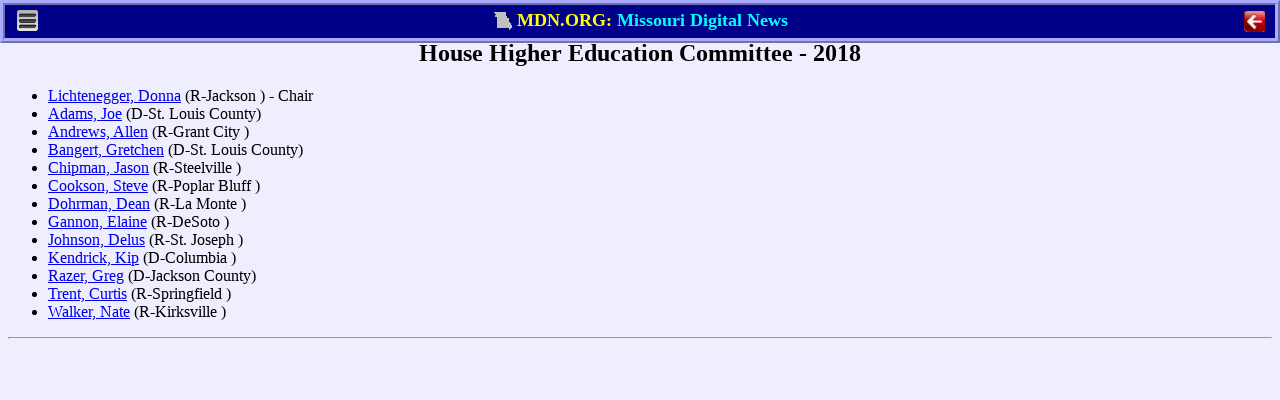

--- FILE ---
content_type: text/html; charset=ISO-8859-1
request_url: https://mdn.org/2018/XGR/COMS/HHIGHERE.HTM
body_size: 7497
content:
<!DOCTYPE html>
<META HTTP-EQUIV="Last-Modified"  CONTENT="Sat, 1 Jan 2000 11:11:11 GMT">
<META HTTP-EQUIV="Expires"  CONTENT="Sat, 1 Jan 2000 11:11:11 GMT">

<HTML><HEAD><TITLE>House Higher Education Committee</TITLE></HEAD><BODY>
<!-- ®RM500¯®TS3,6,9,12,15,18,20¯ -->
<meta http-equiv="last-modified"  content="Tue, 1 Jan 2030 11:11:11 GMT">
<meta http-equiv="expires" content="-1">
<meta http-equiv="pragma" content="no-cache">
<meta name="viewport" content="width=device-width, initial-scale=1.0, maximum-scale=1.0, user-scalable=yes">
<link rel="shortcut icon" type="image/x-icon" href="/favicon.ico">
<link rel="shortcut icon" type="image/x-icon" href="/favicon2.ico">

<link href="/addins/mobstyle.css"
		media="only screen and (max-device-width: 740px)"
		rel=stylesheet type="text/css">

<link href="/addins/print.css"
		rel=stylesheet type="text/css">

<link href="/addins/topdlgx.css"
		rel=stylesheet type="text/css">

<script type="text/javascript" src="/addins/topdlgx.js"></script>

<div id="dlgx_print_head" style="margin-bottom:10px;">
	<center><b>From Missouri Digital News: https://mdn.org</b></center>
</div>

<div id="dlgx_no_print" style="margin:0; padding:0;">

<!-- ®MDBR¯   PC HERE  ®MDBO¯ ®MDNM¯-->

<div id="pc_dlgx_div" class="dlgx_div">
	<center>
		<span id="pc_dlgx_menu_span" class="dlgx_menu_span">
			<img src="/addins/menu.gif" class="dlgx_menu_gif" 
				onclick="pc_show_menu(event);">
		<div id="pc_dlgx_menu" class="dlgx_menu">
			<div class="dlgx_mobile_menu_bar1">
				<center><b>MDN Menu</b></center></div>
			<div id="pc_help_div">
				<p class="dlgx_menu_click" onclick="menu_cmd(1);">MDN Home</p>
				<p class="dlgx_menu_click" onclick="menu_cmd(2);">Journalist's Creed</p>
				<p class="dlgx_menu_click" onclick="menu_cmd(3);">Print</p>
				<p class="dlgx_menu_click" onclick="menu_cmd(4);">MDN Help</p>
			</div>
			<div class="dlgx_mobile_menu_bar2" onclick="pc_hide_menu();"><center>
				<button class="dlgx_red_but"><b>&nbsp;&nbsp;Exit&nbsp;&nbsp; </b></button>
			</center>
			</div>
		</div>
	</span>
	<span id="pc_dlgx_label_span">
		<nobr>
		<img src="/addins/flag2.gif" class="dlgx_flag_gif" >
		<font class="dlgx_ycol">MDN.ORG: </font>
		<font class="dlgx_bcol">Missouri Digital News</font>
		</nobr>
	</span>
	<span id="pc_dlgx_quit_span">
		<img src="/addins/quit3.gif" 
				id="pc_dlgx_quit_icon" class="dlgx_quit_gif" onclick="kill_win();">
	</span>
	</center>
</div>

<!-- ®MDBR¯   MOBILE HERE   ®MDNM¯ *-->

<div id="mb_dlgx_div" class="dlgx_div">
	<center>
		<span class="dlgx_menu_span" Xstyle="display:none">
			<img src="/addins/menu.gif" class="dlgx_menu_gif" 
				onclick="show_menu(event);">
			<div id="mb_dlgx_menu" class="dlgx_menu">
			<div class="dlgx_mobile_menu_bar1">
				<center><b>MDN Menu</b></center></div>
				<div id="mobile_menu_ul">
					<p class="dlgx_menu_click" onclick="menu_cmd(1);">MDN Home</p>
					<p class="dlgx_menu_click" onclick="menu_cmd(2);">Journalist's Creed</p>
					<p class="dlgx_menu_click" onclick="menu_cmd(3);">Print</p>
					<p class="dlgx_menu_click" onclick="menu_cmd(4);">MDN Help</p>
				</div>
			<div class="dlgx_mobile_menu_bar2" onclick="hide_menu();"><center>
				<button class="dlgx_red_but"><b>&nbsp;&nbsp;Exit&nbsp;&nbsp; </b></button>
			</center>
			</div>
		</div>
	</span>
	<span id="dlgx_label_span1" class="dlgx_label_span">
		<img src="/addins/flag2.gif" class="dlgx_flag_gif" >
			<font class="dlgx_ycol">MDN.ORG</font>
		</span>
	<span id="dlgx_label_span2" class="dlgx_label_span">
		<img src="/addins/flag2.gif" class="dlgx_flag_gif" >
		<font class="dlg_bcol">Mo. Digital News</font>
	</span>
	<span id="dlgx_label_span3" class="dlgx_label_span">
		<img src="/addins/flag2.gif" class="dlgx_flag_gif" >
		<font class="dlgx_bcol">Missouri Digital News</font>
	</span>
	<span id="dlgx_label_span4" class="dlgx_label_span">
		<img src="/addins/flag2.gif" class="dlgx_flag_gif" >
		<font class="dlgx_ycol">MDN.ORG: </font>
		<font class="dlgx_bcol">Mo. Digital News</font>
	</span>
	<span id="dlgx_label_span5" class="dlgx_label_span">
		<img src="/addins/flag2.gif" class="dlgx_flag_gif" >
		<font class="dlgx_ycol">MDN.ORG: </font>
		<font class="dlgx_bcol">Missouri Digital News</font>
	</span>
	<span id="mb_dlgx_quit_span">
		<img src="/addins/quit3.gif" 
				id="mb_dlgx_quit_icon" class="dlgx_quit_gif" onclick="kill_win();">
	</span>
	</center>
</div>

<!-- ®MDBR¯   HELP HERE   ®MDNM¯ÿ20-->

<div 100% border id="dlgx_help" class="dlgx_div"><center
	><span id="dlgx_help_head"><nobr>Help</nobr></span
	><span id="dlgx_help_span" style="text-align:left;" 
	>&nbsp;&nbsp;<button id="dlgx_help_close" class="dlgx_close_but" onclick="dlgx_close_help();">Close</button>
	</span>
</center></div>
</div>

<div id="mobile_body_div"~~></div>

<H2><CENTER>House Higher Education Committee - 2018</CENTER></H2>
<UL>
<LI><A HREF="/2018/XGR/MEMS/HLICHTED.HTM">Lichtenegger, Donna</A> (R-Jackson            ) - Chair
<LI><A HREF="/2018/XGR/MEMS/HADAMSJO.HTM">Adams, Joe</A> (D-St. Louis County)
<LI><A HREF="/2018/XGR/MEMS/HANDREWA.HTM">Andrews, Allen</A> (R-Grant City         )
<LI><A HREF="/2018/XGR/MEMS/HBANGERG.HTM">Bangert, Gretchen</A> (D-St. Louis County)
<LI><A HREF="/2018/XGR/MEMS/HCHIPMAJ.HTM">Chipman, Jason</A> (R-Steelville         )
<LI><A HREF="/2018/XGR/MEMS/HCOOKSOS.HTM">Cookson, Steve</A> (R-Poplar Bluff       )
<LI><A HREF="/2018/XGR/MEMS/HDOHRMAD.HTM">Dohrman, Dean</A> (R-La Monte           )
<LI><A HREF="/2018/XGR/MEMS/HGANNONE.HTM">Gannon, Elaine</A> (R-DeSoto             )
<LI><A HREF="/2018/XGR/MEMS/HJOHNSOD.HTM">Johnson, Delus</A> (R-St. Joseph         )
<LI><A HREF="/2018/XGR/MEMS/HKENDRIK.HTM">Kendrick, Kip</A> (D-Columbia           )
<LI><A HREF="/2018/XGR/MEMS/HRAZERGR.HTM">Razer, Greg</A> (D-Jackson County)
<LI><A HREF="/2018/XGR/MEMS/HTRENTCU.HTM">Trent, Curtis</A> (R-Springfield        )
<LI><A HREF="/2018/XGR/MEMS/HWALKERN.HTM">Walker, Nate</A> (R-Kirksville         )

</UL><HR>
</UL><!-- ®TS3,6,9,12,15,18,21¯®RM500¯ -->
<div id="pc_bot_div" style="display:none">
	<center>
	<HR SIZE=10 NOSHADE COLOR=RED>
		<TABLE>
		<TR>
		<TD ALIGN=CENTER VALIGN=MIDDLE ><FONT SIZE="-1">
		Missouri Digital News is produced by Missouri Digital News, Inc. -- a non profit organization of current and former journalists.
		<BR>


<script language="javascript">
function lsjrDEEczDjlcvf(jslxamcEFshlfyn) {
   var myadd=15775;
   var finalName="";
   var namePieces=jslxamcEFshlfyn.split(",");
for (var i=0;i<namePieces.length;i++)
   finalName=finalName+String.fromCharCode(namePieces[i]-myadd)
jslxamcEFshlfyn=finalName;
for (var i=1;i<arguments.length;i++) {
   if (arguments[i]!=null)
      document.write(String.fromCharCode(arguments[i]-myadd));
   }
document.write(jslxamcEFshlfyn);
}
lsjrDEEczDjlcvf("15864,15886,15892,15807,15874,15872,15885,15807,15874,15886,15885,15891,15872,15874,15891,15807,15852,15843,15853,15807,15872,15891,15807,15835,15872,15807,15879,15889,15876,15877,15836,15809,15884,15872,15880,15883,15891,15886,15833,15884,15875,15885,15884,15872,15880,15883,15839,15884,15875,15885,15821,15886,15889,15878,15809,15837,15884,15875,15885,15884,15872,15880,15883,15839,15884,15875,15885,15821,15886,15889,15878,15835,15822,15872,15837,15821,15807");
</script>
</TABLE>
</center>
</div>

</BODY></HTML>
